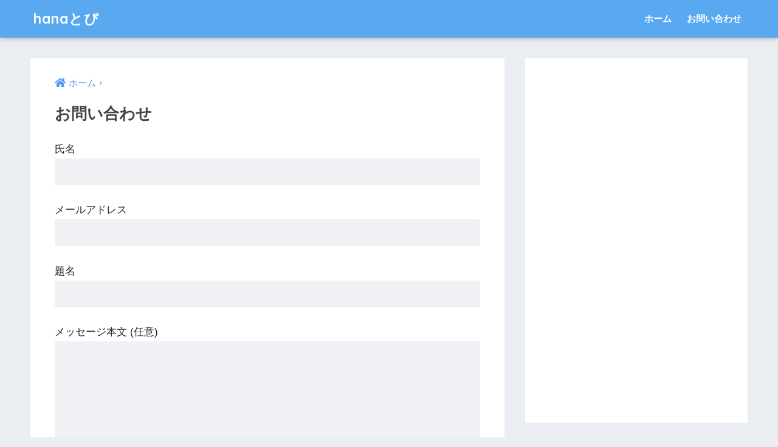

--- FILE ---
content_type: text/html; charset=utf-8
request_url: https://www.google.com/recaptcha/api2/aframe
body_size: 258
content:
<!DOCTYPE HTML><html><head><meta http-equiv="content-type" content="text/html; charset=UTF-8"></head><body><script nonce="cKt9AuFDWDMmSMAKzxlNvA">/** Anti-fraud and anti-abuse applications only. See google.com/recaptcha */ try{var clients={'sodar':'https://pagead2.googlesyndication.com/pagead/sodar?'};window.addEventListener("message",function(a){try{if(a.source===window.parent){var b=JSON.parse(a.data);var c=clients[b['id']];if(c){var d=document.createElement('img');d.src=c+b['params']+'&rc='+(localStorage.getItem("rc::a")?sessionStorage.getItem("rc::b"):"");window.document.body.appendChild(d);sessionStorage.setItem("rc::e",parseInt(sessionStorage.getItem("rc::e")||0)+1);localStorage.setItem("rc::h",'1768896252732');}}}catch(b){}});window.parent.postMessage("_grecaptcha_ready", "*");}catch(b){}</script></body></html>